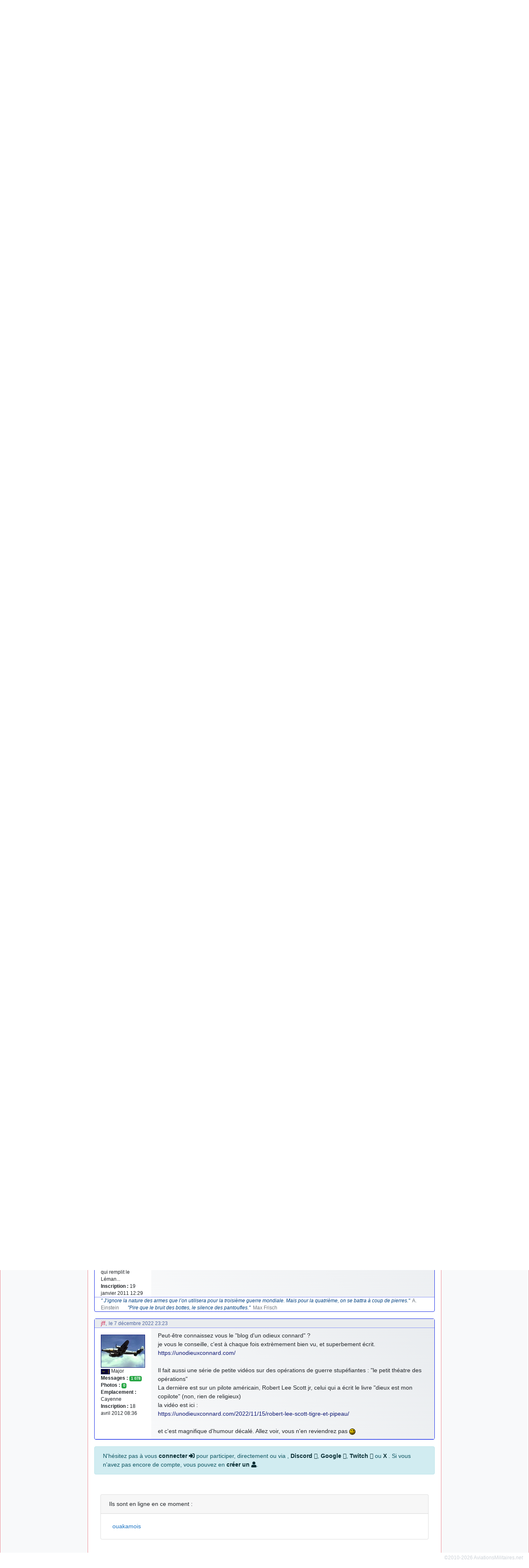

--- FILE ---
content_type: text/html; charset=utf-8
request_url: https://aviationsmilitaires.net/v3/forum/le-bar-de-lescadrille-16/topic/liens-int%C3%A9ressants-4787/?post=152810
body_size: 11151
content:
<!DOCTYPE html>
<html lang="fr" prefix="og: http://ogp.me/ns#">
<head>
  
    <meta http-equiv="Content-Security-Policy"
          content="default-src 'none'; form-action 'self' https://id.twitch.tv/ https://accounts.google.com/ https://api.twitter.com/ https://discord.com/ ; manifest-src 'self' ; base-uri 'self'; connect-src 'self' https://www.bing.com/ https://analytics.19pouces.net/ https://*.google-analytics.com/ https://stats.g.doubleclick.net/; font-src https: 'self'; img-src https: 'self' data:; frame-src https://www.google.com; object-src 'none'; script-src 'unsafe-inline' 'self' https://aviationsmilitaires.net https://www.gstatic.com https://www.google.com https://analytics.19pouces.net/ https://www.googletagmanager.com https://*.google-analytics.com https://*.bing.com/ https://*.virtualearth.net ; style-src https://aviationsmilitaires.net/ 'unsafe-inline' 'self' https://*.bing.com/ ;">
    <meta charset="utf-8">
    <meta name="viewport" content="width=device-width, initial-scale=1.0">
    
    <base target="_self">
    <meta name="description"
          content="Votre forum sur l'aviation militaire, et plus encore ! ">
    <meta name="author" content="Matthieu GALLET">

    <meta property="og:title" content="Liens intéressants"/>
    <meta property="og:type" content="website"/>
    <meta property="og:url" content="https://aviationsmilitaires.nethttps://aviationsmilitaires.net/v3/"/>
    <meta property="og:description"
          content="Votre forum sur l'aviation militaire, et plus encore ! ">
    <meta property="og:image"
          content="https://aviationsmilitaires.net/static/favicon/favicon-194x194.9949785fedb6.png"/>
    <meta property="og:locale" content="fr_FR"/>
    <meta property="og:site_name" content="AviationsMilitaires.net"/>
    

    

      <link rel="apple-touch-icon" sizes="57x57" href="/static/favicon/apple-touch-icon-57x57.15d964509664.png">
      <link rel="apple-touch-icon" sizes="60x60" href="/static/favicon/apple-touch-icon-60x60.0a60808db5f1.png">
      <link rel="apple-touch-icon" sizes="72x72" href="/static/favicon/apple-touch-icon-72x72.de8ac75270aa.png">
      <link rel="apple-touch-icon" sizes="76x76" href="/static/favicon/apple-touch-icon-76x76.da4bda8837a3.png">
      <link rel="apple-touch-icon" sizes="114x114" href="/static/favicon/apple-touch-icon-114x114.080c67ccf361.png">
      <link rel="apple-touch-icon" sizes="120x120" href="/static/favicon/apple-touch-icon-120x120.4f9508b88a4b.png">
      <link rel="apple-touch-icon" sizes="144x144" href="/static/favicon/apple-touch-icon-144x144.acce12d5d2e7.png">
      <link rel="apple-touch-icon" sizes="152x152" href="/static/favicon/apple-touch-icon-152x152.8494ac97084e.png">
      <link rel="apple-touch-icon" sizes="180x180" href="/static/favicon/apple-touch-icon-180x180.f3a6789fdafc.png">
      <link rel="icon" type="image/png" href="/static/favicon/favicon-32x32.706d3f0675b7.png" sizes="32x32">
      <link rel="icon" type="image/png" href="/static/favicon/favicon-194x194.9949785fedb6.png" sizes="194x194">
      <link rel="icon" type="image/png" href="/static/favicon/favicon-96x96.9d9d1e07a296.png" sizes="96x96">
      <link rel="icon" type="image/png" href="/static/favicon/android-chrome-192x192.ac4e66be7f57.png" sizes="192x192">
      <link rel="icon" type="image/png" href="/static/favicon/favicon-16x16.fd8cf500a5f6.png" sizes="16x16">
      <link rel="shortcut icon" type="image/png" href="/static/favicon/favicon-32x32.706d3f0675b7.png">

      <link rel="mask-icon" href="/static/favicon/safari-pinned-tab.2ab463317a34.svg" color="#5bbad5">
      <meta name="apple-mobile-web-app-title" content="AviationsMilitaires">
      <meta name="application-name" content="AviationsMilitaires">
      <meta name="msapplication-TileColor" content="#423f2c">
      <meta name="msapplication-TileImage" content="/static/favicon/mstile-144x144.32ae274b44d6.png">
      <meta name="theme-color" content="#423f2c">
      <meta name="msvalidate.01" content="288E5262ACD725DA06D92CFA54FC3CBC"/>
      <link rel="stylesheet" type="text/css" href="/v3/community/css/dynamic.css"/>

      <meta name="google-site-verification" content="NGezFuINwvZFMilievmGPbD8pSbtn0wX0BlGYvb9EIs"/>
    
    <title>Forum
  (Liens intéressants) &mdash;
  AviationsMilitaires.net</title>
    
    
  

  
    <link rel="stylesheet" type="text/css" href="/static/vendor/select2/src/scss/core.e79442c0f4ce.css"/>
  
    <link rel="stylesheet" type="text/css" href="/static/vendor/@fortawesome/fontawesome-free/scss/fontawesome.806e2b74b816.css"/>
  
    <link rel="stylesheet" type="text/css" href="/static/vendor/@fortawesome/fontawesome-free/scss/solid.5e1947cf39b3.css"/>
  
    <link rel="stylesheet" type="text/css" href="/static/vendor/@fortawesome/fontawesome-free/scss/brands.b8fb00dbfa16.css"/>
  
    <link rel="stylesheet" type="text/css" href="/static/vendor/@fortawesome/fontawesome-free/scss/regular.877225379dbd.css"/>
  
    <link rel="stylesheet" type="text/css" href="/static/vendor/tempusdominus-bootstrap-4/build/css/tempusdominus-bootstrap-4.4be7082ccb53.css"/>
  
    <link rel="stylesheet" type="text/css" href="/static/vendor/sceditor/minified/themes/square.min.d944454d3b7e.css"/>
  
    <link rel="stylesheet" type="text/css" href="/static/scss/amn3.82cb0e0dc6ac.css"/>
  
    <link rel="stylesheet" type="text/css" href="/static/scss/smilies.0584ad6ce375.css"/>
  
    <link rel="stylesheet" type="text/css" href="/static/scss/sceditor.dfb82fb04613.css"/>
  


</head>
<body>

  
  
  
    <nav class="banner navbar dfixed-top navbar-expand-md navbar-dark bg-banner ">
      <div class="inner-banner">
        <div class="flex-row d-flex d-print-none">
          <a class="navbar-brand text-dark" href="/"
             title="Accueil du site"><i class="fa fa-home fa-lg"></i></a>
          <button type="button" class="navbar-toggler" data-toggle="offcanvas" title="Afficher le menu complet">
            <span class="fa fa-bars fa-lg"></span>
          </button>
          <a class="navbar-toggler chat-column-mobile collapse" href="/v3/community/chat/" data-toggle="collapse" data-target=".chat-column-mobile" aria-expanded="false" aria-controls="collapsingChatbar"><span class="fab fa-weixin fa-lg"></span></a>
        </div>
        <h1 class="d-xs-block d-sm-none">AM<em>.net</em></h1>
        <h1 class="d-none d-sm-block d-md-none">AviationsMilitaires<em>.net</em></h1>
        <div class="btn-group" role="group" >
          <button class="btn navbar-toggler text-dark" type="button" data-toggle="collapse" data-target="#collapsingNavbar" title="Rechercher…"><i class="fa fa-search fa-lg"></i></button>
          <button class="btn navbar-toggler text-dark" type="button" data-toggle="collapse" data-target="#collapsingChatbar" title="Rechercher…"><i class="fab fa-weixin fa-lg"></i></button>
        </div>
      </div>
      <div class="navbar-collapse collapse" id="collapsingNavbar">
        <h1 class="d-none d-md-block">AviationsMilitaires<em>.net</em></h1>

        <ul class="navbar-nav ml-auto d-print-none">
          <li class="nav-item">
            <form class="input-group global-search" action="/v3/search/results/" method="get"
                  id="global-search">
              <select name="pattern" id="id_pattern" tabindex="-1"></select>
              <div class="input-group-append">
                <button class="btn btn-dark" type="submit"><i class="fa fa-search"></i></button>
              </div>
            </form>
          </li>
        </ul>
      </div>
    </nav>
  
  <div class="container-fluid" id="main">
    <div class="row row-offcanvas row-offcanvas-left">
      
        <div class="col-md-3 col-lg-2 sidebar-offcanvas pl-0 sidebar left-sidebar d-print-none" id="sidebar"
             role="navigation">
          <ul class="nav flex-column pl-1">
            <li class="nav-item"><a class="nav-link"
                                    href="/v3/news/news/fr"><i class="fa fa-newspaper"></i>
              Actus</a></li>
            <li class="nav-item"><a class="nav-link" href="/v3/"><i class="fa fa-comments"></i>
              Forum</a></li>
            <li class="nav-item"><a class="nav-link"
                                    href="/v3/community/chat/"><i class="fab fa-weixin"></i>
              Chat</a></li>
            <li class="nav-item">
              <a class="nav-link" href="#kb_aircrafts" data-toggle="collapse"
                 data-target="#kb_aircrafts"><i class="fa fa-fighter-jet"></i> Avions &amp; hélicoptères▾</a>
              <ul class="list-unstyled flex-column pl-3 collapse" id="kb_aircrafts" aria-expanded="false">
                
                  <li class="nav-item">
                    <a class="nav-link"
                       href="/v3/kb/aircraft/list/1/c/">Les débuts de l&#x27;aviation et la Première Guerre Mondiale</a>
                  </li>
                
                  <li class="nav-item">
                    <a class="nav-link"
                       href="/v3/kb/aircraft/list/2/c/">L&#x27;Entre-Deux-Guerres et la montée des périls</a>
                  </li>
                
                  <li class="nav-item">
                    <a class="nav-link"
                       href="/v3/kb/aircraft/list/3/c/">La Seconde Guerre Mondiale</a>
                  </li>
                
                  <li class="nav-item">
                    <a class="nav-link"
                       href="/v3/kb/aircraft/list/4/c/">Débuts de la Guerre Froide et des jets</a>
                  </li>
                
                  <li class="nav-item">
                    <a class="nav-link"
                       href="/v3/kb/aircraft/list/5/c/">Du Viêtnam à la fin de l&#x27;URSS</a>
                  </li>
                
                  <li class="nav-item">
                    <a class="nav-link"
                       href="/v3/kb/aircraft/list/6/c/">L&#x27;Après Guerre Froide</a>
                  </li>
                
              </ul>
            </li>
            <li class="nav-item">
              <a class="nav-link" href="#kb_airforce_showlist" data-toggle="collapse"
                 data-target="#kb_airforce_showlist"><i class="fa fa-star"></i> Armées▾</a>
              <ul class="list-unstyled flex-column pl-3 collapse" id="kb_airforce_showlist" aria-expanded="false">
                <li class="nav-item"><a class="nav-link" href="/v3/kb/airforce/">Armées de l'air</a>
                </li>
                <li class="nav-item"><a class="nav-link" href="/v3/kb/airfield/">Bases aériennes</a>
                </li>
                <li class="nav-item"><a class="nav-link" href="/v3/kb/aerobaticteam/">Patrouilles
                  acrobatiques</a></li>
                <li class="nav-item"><a class="nav-link" href="/v3/kb/combat/">Combats</a></li>
                <li class="nav-item"><a class="nav-link" href="/v3/kb/accident/">Accidents</a></li>
              </ul>
            </li>


            <li class="nav-item">
              <a class="nav-link" href="#kb_enterprise_showlist" data-toggle="collapse"
                 data-target="#kb_enterprise_showlist"><i class="fa fa-industry"></i> Constructeurs▾</a>
              <ul class="list-unstyled flex-column pl-3 collapse" id="kb_enterprise_showlist" aria-expanded="false">
                <li class="nav-item"><a class="nav-link" href="/v3/kb/enterprise/list/a/">Avions
                  et hélicoptères</a></li>
                <li class="nav-item"><a class="nav-link" href="/v3/kb/enterprise/list/m/">Motoristes</a>
                </li>
                <li class="nav-item"><a class="nav-link" href="/v3/kb/enterprise/list/l/">Armements</a>
                </li>
                <li class="nav-item"><a class="nav-link" href="/v3/kb/enterprise/list/g/">Canons</a>
                </li>
                <li class="nav-item"><a class="nav-link" href="/v3/kb/enterprise/list/e/">Électronique</a>
                </li>
                <li class="nav-item"><a class="nav-link" href="/v3/kb/enterprise/list/s/">Sièges
                  éjectables</a></li>
              </ul>
            </li>
            <li class="nav-item">
              <a class="nav-link" href="#kb_weapons" data-toggle="collapse"
                 data-target="#kb_weapons"><i class="fa fa-bomb"></i> Armes &amp; équipements▾</a>
              <ul class="list-unstyled flex-column pl-3 collapse" id="kb_weapons" aria-expanded="false">
                <li class="nav-item"><a class="nav-link" href="/v3/kb/gun/list/c/">Canons
                  &amp; mitrailleuses</a></li>
                
                  <li class="nav-item">
                    <a class="nav-link"
                       href="/v3/kb/externalload/list/7/c/">Bombes</a>
                  </li>
                
                  <li class="nav-item">
                    <a class="nav-link"
                       href="/v3/kb/externalload/list/1/c/">Missiles</a>
                  </li>
                
                  <li class="nav-item">
                    <a class="nav-link"
                       href="/v3/kb/externalload/list/6/c/">Nacelles canon</a>
                  </li>
                
                  <li class="nav-item">
                    <a class="nav-link"
                       href="/v3/kb/externalload/list/2/c/">Nacelles électroniques</a>
                  </li>
                
                  <li class="nav-item">
                    <a class="nav-link"
                       href="/v3/kb/externalload/list/3/c/">Paniers de roquettes</a>
                  </li>
                
                  <li class="nav-item">
                    <a class="nav-link"
                       href="/v3/kb/externalload/list/4/c/">Réservoirs externes</a>
                  </li>
                
                  <li class="nav-item">
                    <a class="nav-link"
                       href="/v3/kb/externalload/list/5/c/">Roquettes</a>
                  </li>
                
                  <li class="nav-item">
                    <a class="nav-link"
                       href="/v3/kb/externalload/list/8/c/">Torpilles</a>
                  </li>
                
                <li class="nav-item"><a class="nav-link" href="/v3/kb/ejectionseat/list/c/">Sièges
                  éjectables</a></li>
                <li class="nav-item"><a class="nav-link"
                                        href="/v3/kb/radar/list/c/">Radars</a></li>
                <li class="nav-item"><a class="nav-link"
                                        href="/v3/kb/engine/list/c/">Moteurs</a></li>
              </ul>
            </li>

            <li class="nav-item">
              <a class="nav-link" href="#kb_museum_showlist" data-toggle="collapse"
                 data-target="#kb_museum_showlist"><i class="fa fa-globe"></i> Autres▾</a>
              <ul class="list-unstyled flex-column pl-3 collapse" id="kb_museum_showlist" aria-expanded="false">
                <li class="nav-item"><a class="nav-link" href="/v3/kb/museum/">Musées</a>
                </li>
                <li class="nav-item"><a class="nav-link" href="/v3/kb/meeting/">Meetings</a>
                </li>
                <li class="nav-item"><a class="nav-link" href="/v3/kb/bibliographyitem/">Livres</a>
                </li>
                <li class="nav-item"><a class="nav-link" href="/v3/kb/website/">Sites web</a>
                </li>
                <li class="nav-item"><a class="nav-link" href="/v3/kb/person/">Personnalités</a>
                </li>
              </ul>
            </li>

            <li class="nav-item"><a class="nav-link"
                                    href="/v3/resources/"><i class="fas fa-cloud-download-alt"></i>
              Liens</a></li>
            <li class="nav-item"><a class="nav-link"
                                    href="/v3/kb/acronym/list/"><i class="fa fa-list-ul"></i>
              Sigles</a></li>
            <li class="nav-item"><a class="nav-link"
                                    href="/v3/galleries/"><i class="fa fa-image"></i>
              Photos</a></li>
            <li class="nav-item"><a class="nav-link" href="#"><i class="fa fa-map"></i> Plan du site</a></li>
            <li class="nav-item"><a class="nav-link"
                                    href="/v3/users/medals/"><i class="fa fa-graduation-cap"></i>
              Médailles</a></li>
            <li class="nav-item"><a class="nav-link" href="/v3/about/"><i class="fa fa-info-circle"></i>
              À propos</a></li>
            
            
              <li class="nav-item"><a class="nav-link text-success"
                                      href="/v3/users/login/"><i class="fas fa-sign-in-alt"></i>
                Connexion</a></li>
              
              
              <li class="nav-item">
                <span class="nav-link">
              
                <a title="Discord" class="text-success"
                   href="/accounts/discord/login/?process="><i class="fab fa-2x text-success fa-discord"></i></a>
              
                <a title="Google" class="text-success"
                   href="/accounts/google/login/?process="><i class="fab fa-2x text-success fa-google"></i></a>
              
                <a title="Twitch" class="text-success"
                   href="/accounts/twitch/login/?process="><i class="fab fa-2x text-success fa-twitch"></i></a>
              
                <a title="X" class="text-success"
                   href="/accounts/twitter_oauth2/login/?process="><i class="fab fa-2x text-success fa-twitter"></i></a>
              
                </span>
              </li>

            
          </ul>
        </div>
        <!--/left side col-->
      
      <div class="col-md-9 col-lg-8 main">
        <div id="messages" class="messages">
          
            
          

          

          

          
  <div class="nav chat-column-mobile d-lg-none collapse show">
    
      <div class="alert alert-dark" id="collapsingChatbar">
        <a class="nav-link" href="/v3/community/chat/"><i class="fab fa-weixin"></i> chat</a>
        <a href="/admin/login/"><i class="fas fa-sign-in-alt"></i> connectez-vous !</a>
      </div>
    



    <ul class="list-unstyled">
      <li class="chat-message">
        <strong class="author"><a href="/v3/member/profile/824/" class="user1B74C4">cachée dans les pins</a></strong>&nbsp;: Coucou et excellente année 2026 à tous et au site!
      </li>
    
      <li class="chat-message">
        <strong class="author"><a href="/v3/member/profile/901/" class="user60C41B">jericho</a></strong>&nbsp;: Bonne année et tous mes meilleurs voeux à tous pour 2026 !
      </li>
    
      <li class="chat-message">
        <strong class="author"><a href="/v3/member/profile/809/" class="user1B74C4">little boy</a></strong>&nbsp;: je vous souhaite un bon réveillon pour cette nouvelle année!
      </li>
    
      <li class="chat-message">
        <strong class="author"><a href="/v3/member/profile/901/" class="user60C41B">jericho</a></strong>&nbsp;: Merci D9pouces, à mon tour de souhaiter un Joyeux Noël et de bonnes fêtes de fin d&#39;année.
      </li>
    
      <li class="chat-message">
        <strong class="author"><a href="/v3/member/profile/2/" class="userD1335B">d9pouces</a></strong>&nbsp;: Joyeux Noël à tous !
      </li>
    
      <li class="chat-message">
        <strong class="author"><a href="/v3/member/profile/2/" class="userD1335B">d9pouces</a></strong>&nbsp;: mais tu peux tenter l&#39;un des rares lycées militaires comme le Prytanée dans la Sarthe, ça ne peut pas faire de mal !
      </li>
    
      <li class="chat-message">
        <strong class="author"><a href="/v3/member/profile/2/" class="userD1335B">d9pouces</a></strong>&nbsp;: C&#39;est plutôt après le lycée, voire après une prépa scientifique, tu as donc encore un peu de temps devant toi
      </li>
    
      <li class="chat-message">
        <strong class="author"><a href="/v3/member/profile/6899/" class="user1B33C4">yaellerigolow</a></strong>&nbsp;: bonjour a tous je suis un élève de première passionnée par l&#39;aviation militaire , pourrais je savoir que faire après le lycée pour s&#39;orienter et pouvoir devenir officier de l&#39;armée de l&#39;air?
      </li>
    
      <li class="chat-message">
        <strong class="author"><a href="/v3/member/profile/2/" class="userD1335B">d9pouces</a></strong>&nbsp;: lesquels, par exemple ?
      </li>
    
      <li class="chat-message">
        <strong class="author"><a href="/v3/member/profile/6817/" class="user1B33C4">mahmoud</a></strong>&nbsp;: bonsoir, très instructif ce site .mais nous aimerions avoir les photo des anciens appareils de l&#39;armée de l&#39;air de la haute -volta
      </li>
    
      <li class="chat-message">
        <strong class="author"><a href="/v3/member/profile/2/" class="userD1335B">d9pouces</a></strong>&nbsp;: Ça me casse quand même bien les pieds, j’avoue
      </li>
    
      <li class="chat-message">
        <strong class="author"><a href="/v3/member/profile/901/" class="user60C41B">jericho</a></strong>&nbsp;: Pour moi tout est à nouveau OK dirait-on&#8230; Merci à toi. <img src="/static/smilies/top.cd23c92b4b91.gif" alt="smiley" class="smiley" loading="lazy" />
      </li>
    
      <li class="chat-message">
        <strong class="author"><a href="/v3/member/profile/2/" class="userD1335B">d9pouces</a></strong>&nbsp;: En espérant n’avoir coupé les accessoires de personne au passage !
      </li>
    
      <li class="chat-message">
        <strong class="author"><a href="/v3/member/profile/2/" class="userD1335B">d9pouces</a></strong>&nbsp;: j&#39;ai trouvé un palliatif un peu violent, mais ça devrait aller un peu mieux
      </li>
    
      <li class="chat-message">
        <strong class="author"><a href="/v3/member/profile/2/" class="userD1335B">d9pouces</a></strong>&nbsp;: cette fois, c&#39;est le Brésil et Singapour qui mettent le site par terre
      </li>
    
      <li class="chat-message">
        <strong class="author"><a href="/v3/member/profile/901/" class="user60C41B">jericho</a></strong>&nbsp;: Ah ben je peux te confirmer que j&#39;étais resté dans le filtre&#8230; <img src="/static/smilies/icon_mrgreen.217f6e920d5e.gif" alt="smiley" class="smiley" loading="lazy" />
      </li>
    
      <li class="chat-message">
        <strong class="author"><a href="/v3/member/profile/2/" class="userD1335B">d9pouces</a></strong>&nbsp;: Désolé ! Mon filtrage a été un peu trop violent manifestement <img src="/static/smilies/frown.7c50bf9dec10.gif" alt="smiley" class="smiley" loading="lazy" />
      </li>
    
      <li class="chat-message">
        <strong class="author"><a href="/v3/member/profile/901/" class="user60C41B">jericho</a></strong>&nbsp;: Visiblement, je n&#39;étais pas le seul&#8230; Encore merci D9pouces. <img src="/static/smilies/wink.6ed5ca928258.gif" alt="smiley" class="smiley" loading="lazy" />
      </li>
    
      <li class="chat-message">
        <strong class="author"><a href="/v3/member/profile/823/" class="user1B74C4">paxwax</a></strong>&nbsp;: Aaaah, je me demandais ce qui était arrivé à AMNet ce weekend!! Merci et bravo D9pouces pour la remise en ligne!.
      </li>
    
      <li class="chat-message">
        <strong class="author"><a href="/v3/member/profile/2/" class="userD1335B">d9pouces</a></strong>&nbsp;: probablement pour entraîner un nouveau modèle d&#39;IA…
      </li>
    
      <li class="chat-message">
        <strong class="author"><a href="/v3/member/profile/2/" class="userD1335B">d9pouces</a></strong>&nbsp;: saletés de bots qui mettent les sites par terre
      </li>
    
      <li class="chat-message">
        <strong class="author"><a href="/v3/member/profile/901/" class="user60C41B">jericho</a></strong>&nbsp;: Bonjour If, difficile de répondre à cette question sur le chat, par conséquent j&#39;y réponds sur le forum ici : <a href="https://aviationsmilitaires.net/v3/forum/%C3%A0-propos-du-site-18/topic/fiches-du-site-1195/?post=163961#post-163961" class="link-internal link-info" >https://aviationsmilitaires.net/v3/forum/%C3%A0-propos-du-site-18/topic/fiches-…</a><br />
      </li>
    
      <li class="chat-message">
        <strong class="author"><a href="/v3/member/profile/3920/" class="user1B33C4">lf</a></strong>&nbsp;: Bonjour, je remarque que les fiches techniques ne mentionnent jamais le niveau sonores des avions. Est-ce que cela est symptomatique d&#39;une irresponsabilité vis à vis des populations civiles ?
      </li>
    
      <li class="chat-message">
        <strong class="author"><a href="/v3/member/profile/2/" class="userD1335B">d9pouces</a></strong>&nbsp;: Merci !
      </li>
    
      <li class="chat-message">
        <strong class="author"><a href="/v3/member/profile/901/" class="user60C41B">jericho</a></strong>&nbsp;: Bonne &quot;Fête Nat&quot; et beau défilé à nombreux d&#39;entre vous! <img src="/static/smilies/smile.39adbfb11846.gif" alt="smiley" class="smiley" loading="lazy" />
      </li>
    
      <li class="chat-message">
        <strong class="author"><a href="/v3/member/profile/901/" class="user60C41B">jericho</a></strong>&nbsp;: En recherchant sur tous les drones EADS, sur la fiche du EADS DT25-200 IR il y avait la coquille 220kN (22,4 kgp)&#8230; J&#39;ai corrigé, merci. <img src="/static/smilies/hehe.7dfa31876601.gif" alt="smiley" class="smiley" loading="lazy" />
      </li>
    
      <li class="chat-message">
        <strong class="author"><a href="/v3/member/profile/2/" class="userD1335B">d9pouces</a></strong>&nbsp;: Bonjour, quel drone EADS ? (Mais oui, 220kN, c’est beaucoup)
      </li>
    
      <li class="chat-message">
        <strong class="author"><a href="/v3/member/profile/6284/" class="user1B33C4">jean7</a></strong>&nbsp;: a-t-on une idée des coûts pour ce drone EADS ?? Merci
      </li>
    
      <li class="chat-message">
        <strong class="author"><a href="/v3/member/profile/6284/" class="user1B33C4">jean7</a></strong>&nbsp;: Bonjour. Sur ce drone, il s&#39;agit de moteur de 220 N , certainement pas de kN. Peut-être des JETCAT 200 ??
      </li>
    
      <li class="chat-message">
        <strong class="author"><a href="/v3/member/profile/2/" class="userD1335B">d9pouces</a></strong>&nbsp;: C’est moi ! Quel est le souci ?
      </li>
    
      <li><a class="nav-link" href="/v3/community/chat/"><i class="fab fa-weixin"></i>
        tout voir</a>
      </li>
    </ul>


  </div>


        </div>
        
  <h1 class="content-title">
  <i class="fa fa-comments"></i> Liens intéressants
    <button type="button" class="navbar-toggler text-primary dropdown-toggle d-inline-block d-sm-none" data-toggle="collapse" aria-expanded="true" data-target="#forum-actions">
        <i class="fa fa-bars fa-lg"></i>
    </button>

  </h1>
<div class="forum-actions collapse navbar-collapse show" id="forum-actions">
  <ul class="nav nav-pills">
    
    
  </ul>
</div>

  
    <nav>
      <ol class="breadcrumb">
        <li class="breadcrumb-item"><a href="/v3/">Forum</a></li>
        
          
            <li class="breadcrumb-item"><a
              href="/v3/forum/autour-du-forum-10/">Autour du forum</a>
            </li>
          
          <li class="breadcrumb-item"><a href="/v3/forum/le-bar-de-lescadrille-16/">Le Bar de l&#x27;escadrille</a></li>
        
        
          <li class="breadcrumb-item"><a
            href="/v3/forum/le-bar-de-lescadrille-16/topic/liens-int%C3%A9ressants-4787/">Liens intéressants</a>
          </li>
        
        
        
      </ol>
    </nav>

<form class="search-form" action="/v3/forum/topics/search/" method="get">

<div class="input-group flex-nowrap mb-3"><span></span>
  <input type="text" class="form-control" name="pattern" placeholder="Chercher dans le forum…" minlength="3" maxlength="200" value="">
  <div class="input-group-prepend">
    <button class="input-group-text alert-success" id="addon-wrapping"><i class="fa fa-search"></i></button>
  </div>
</div>
<div class="input-group flex-nowrap mb-3">
  <div class="input-group-prepend">
    <div class="input-group-text">
      <input type="checkbox" name="search_in_content" aria-label="Chercher dans le contenu des messages" >
    </div>
  </div>
  <span class="form-control text-primary">Chercher dans le contenu des messages</span>
</div>

</form>
  
  


  
  
    



  

  <div class="post-list">
    <ul class="list-unstyled container">
    
      
        
        
<li class="row" id="post-151332">

  <div class="col-12 post-metadata">

    <a href="/v3/member/profile/995/" class="userD1335B">jff</a>, <small>le 1 septembre 2022 17:10</small>
  </div>
  <div class="d-none d-sm-block col-sm-4 col-md-4 col-lg-3 col-xl-2 post-author">
    

  <ul class="list-unstyled">
    
      <li>
        <img loading="lazy" class="post-avatar" src="/media/avatars/f71b1143a804f918a40c61572dc21e54_1211.jpg" alt="jff">
      </li>
    
    
      <li><img class="rank rank-md" src="/static/ranks/MAJ.7e31ebd09e72.png" alt="Major"
               title=""> Major</li>
    





    <li><strong>Messages&nbsp;:</strong> <span class="badge badge-success">1 078</span>
    </li>
    <li><strong>Photos&nbsp;:</strong> <span class="badge badge-success">0</span></li>
    
      <li><strong>Emplacement&nbsp;:</strong> Cayenne</li>
    <li><strong>Inscription&nbsp;:</strong> 18 avril 2012 08:36</li>
  </ul>


  </div>

  <div class="col-xs-12 col-sm-8 col-md-8 col-lg-9 col-xl-10 post-content">Bonjour à tous,<br /><br />j&#39;ai cherché dans le plan du site, mais je n&#39;ai pas trouvé de sujet &quot;liens intéressants&quot;.<br />Peut être ai-je mal cherché, et s&#39;il existe, que les modos / admins déplacent ce post<br /><br />Un site aéronautique très bien fait, toujours avec du recul et une volonté didactique, le site de Ate Chuet : <a href="https://www.youtube.com/c/ATECHUETTOPGUN2SPEAKER/videos" class="link-external link-preview link-info" rel="nofollow">https://www.youtube.com/c/ATECHUETTOPGUN2SPEAKER/videos</a><br /><br /><br />Un ancien pilote de l&#39;Aéronavale (SEM et Rafale), reconverti comme formateur et pilote de ligne. Ses vidéos sont toujours de haute qualité, en essayant d&#39;être le plus objectif possible.<br /><br />A recommander sans réserve.<br /><br />dans une des dernière vidéo, il analyse pourquoi l&#39;aidée d&#39;un A 400M bombardier d&#39;eau, si belle sur le papier, est en réalité très difficilement réalisable (tout au moins en France), et quelles pistes pour améliorer les services anti incendies volant.<br /><br /><a href="https://www.youtube.com/watch?v=k0LdY7B5Vgc" class="link-external link-preview link-info" rel="nofollow">https://www.youtube.com/watch?v=k0LdY7B5Vgc</a><br /><br /><br />On apprend toujours plein de choses sur ce site.<br /><br />JFF
  
  
  
  </div>
  <div class="d-none d-sm-block col-12 post-signature">
    
  </div>
  





  <div class="col-12 post-actions">
    
    

    
    

    
    

  
    
  </div>
</li>

      
        
        
<li class="row" id="post-151333">

  <div class="col-12 post-metadata">

    <a href="/v3/member/profile/995/" class="userD1335B">jff</a>, <small>le 1 septembre 2022 17:16</small>
  </div>
  <div class="d-none d-sm-block col-sm-4 col-md-4 col-lg-3 col-xl-2 post-author">
    

  <ul class="list-unstyled">
    
      <li>
        <img loading="lazy" class="post-avatar" src="/media/avatars/f71b1143a804f918a40c61572dc21e54_1211.jpg" alt="jff">
      </li>
    
    
      <li><img class="rank rank-md" src="/static/ranks/MAJ.7e31ebd09e72.png" alt="Major"
               title=""> Major</li>
    





    <li><strong>Messages&nbsp;:</strong> <span class="badge badge-success">1 078</span>
    </li>
    <li><strong>Photos&nbsp;:</strong> <span class="badge badge-success">0</span></li>
    
      <li><strong>Emplacement&nbsp;:</strong> Cayenne</li>
    <li><strong>Inscription&nbsp;:</strong> 18 avril 2012 08:36</li>
  </ul>


  </div>

  <div class="col-xs-12 col-sm-8 col-md-8 col-lg-9 col-xl-10 post-content">Je continue, pour alimenter les sujet <img src="/static/smilies/smile.39adbfb11846.gif" alt="smiley" class="smiley" loading="lazy" /><br /><br />Un site très bien fait, sur ce que les américains appellent &quot;back country aviation&quot;, c&#39;est à dire voler dans des endroits sans réels aérodromes, en utilisant seulement des pistes, plus ou moins, improvisées.<br /><br />Plusieurs vidéos didactiques sur comment se poser et décoller STOL de ces endroits :<br /><a href="http://www.backcountryaviation.com/stol-tips/" class="link-external link-preview link-info" rel="nofollow">http://www.backcountryaviation.com/stol-tips/</a><br /><br /><br />Non seulement, on y apprend comment perfectionner son pilotage, mais tout ceci dans des paysages grandioses. Même si on ne comprends pas tout, rien que les vues valent le coup d&#39;y jeter une coup d&#39;oeil.
  
  
  
  </div>
  <div class="d-none d-sm-block col-12 post-signature">
    
  </div>
  





  <div class="col-12 post-actions">
    
    

    
    

    
    

  
    
  </div>
</li>

      
        
        
<li class="row" id="post-151343">

  <div class="col-12 post-metadata">

    <a href="/v3/member/profile/2/" class="userD1335B">d9pouces</a>, <small>le 1 septembre 2022 21:39</small>
  </div>
  <div class="d-none d-sm-block col-sm-4 col-md-4 col-lg-3 col-xl-2 post-author">
    

  <ul class="list-unstyled">
    
      <li>
        <img loading="lazy" class="post-avatar" src="/media/avatars/f71b1143a804f918a40c61572dc21e54_2.jpg" alt="d9pouces">
      </li>
    
    
      <li><img class="rank rank-md" src="/static/ranks/GCA.4448ec00a03b.png" alt="Général de corps aérien"
               title=""> Général de corps aérien</li>
    





    <li><strong>Messages&nbsp;:</strong> <span class="badge badge-success">12 703</span>
    </li>
    <li><strong>Photos&nbsp;:</strong> <span class="badge badge-success">1 719</span></li>
    
      <li><strong>Emplacement&nbsp;:</strong> Paris</li>
    <li><strong>Inscription&nbsp;:</strong> 5 avril 2010 00:03</li>
  </ul>


  </div>

  <div class="col-xs-12 col-sm-8 col-md-8 col-lg-9 col-xl-10 post-content">Très bonne idée ! <br />Je connais également ATE Chuet, et j&#39;aime aussi beaucoup ce qu&#39;il fait. On sent l&#39;expérience de l&#39;ancien pilote, sans toutefois déborder car il souvent il se restreint à ce qui est disponible publiquement quand il parle du Rafale. Il y a un côté frustrant mais c&#39;est bien de sa part.
  
  
  
  </div>
  <div class="d-none d-sm-block col-12 post-signature">
    <em>Et tous ces points d&#39;exclamation, vous avez remarqué ? Cinq ! C&#39;est la marque d&#39;un aliéné qui porte son slip sur la tête. L&#39;opéra fait cet effet à certains.</em>Terry Pratchett
  </div>
  





  <div class="col-12 post-actions">
    
    

    
    

    
    

  
    
  </div>
</li>

      
        
        
<li class="row" id="post-151603">

  <div class="col-12 post-metadata">

    <a href="/v3/member/profile/995/" class="userD1335B">jff</a>, <small>le 24 septembre 2022 16:51</small>
  </div>
  <div class="d-none d-sm-block col-sm-4 col-md-4 col-lg-3 col-xl-2 post-author">
    

  <ul class="list-unstyled">
    
      <li>
        <img loading="lazy" class="post-avatar" src="/media/avatars/f71b1143a804f918a40c61572dc21e54_1211.jpg" alt="jff">
      </li>
    
    
      <li><img class="rank rank-md" src="/static/ranks/MAJ.7e31ebd09e72.png" alt="Major"
               title=""> Major</li>
    





    <li><strong>Messages&nbsp;:</strong> <span class="badge badge-success">1 078</span>
    </li>
    <li><strong>Photos&nbsp;:</strong> <span class="badge badge-success">0</span></li>
    
      <li><strong>Emplacement&nbsp;:</strong> Cayenne</li>
    <li><strong>Inscription&nbsp;:</strong> 18 avril 2012 08:36</li>
  </ul>


  </div>

  <div class="col-xs-12 col-sm-8 col-md-8 col-lg-9 col-xl-10 post-content">Une vidéo très sympa :<br /><a href="https://www.youtube.com/watch?v=u7fOct6_jJs" class="link-external link-preview link-info" rel="nofollow">https://www.youtube.com/watch?v=u7fOct6_jJs</a><br /><br /><br />Ne vous arretez pas au titre &quot;deadliest roads&quot;, il s&#39;agit d&#39;un documentaire sur les DC 3 / C 47 qui ravitaillent les petite communautés isolées amazoniennes de Colombie.
  
  
  
  </div>
  <div class="d-none d-sm-block col-12 post-signature">
    
  </div>
  





  <div class="col-12 post-actions">
    
    

    
    

    
    

  
    
  </div>
</li>

      
        
        
<li class="row" id="post-152034">

  <div class="col-12 post-metadata">

    <a href="/v3/member/profile/995/" class="userD1335B">jff</a>, <small>le 29 octobre 2022 15:57</small>
  </div>
  <div class="d-none d-sm-block col-sm-4 col-md-4 col-lg-3 col-xl-2 post-author">
    

  <ul class="list-unstyled">
    
      <li>
        <img loading="lazy" class="post-avatar" src="/media/avatars/f71b1143a804f918a40c61572dc21e54_1211.jpg" alt="jff">
      </li>
    
    
      <li><img class="rank rank-md" src="/static/ranks/MAJ.7e31ebd09e72.png" alt="Major"
               title=""> Major</li>
    





    <li><strong>Messages&nbsp;:</strong> <span class="badge badge-success">1 078</span>
    </li>
    <li><strong>Photos&nbsp;:</strong> <span class="badge badge-success">0</span></li>
    
      <li><strong>Emplacement&nbsp;:</strong> Cayenne</li>
    <li><strong>Inscription&nbsp;:</strong> 18 avril 2012 08:36</li>
  </ul>


  </div>

  <div class="col-xs-12 col-sm-8 col-md-8 col-lg-9 col-xl-10 post-content">Un site très sympa de petites vidéos (dans les 15 - 20 minutes) : Rex Hangar<br /><a href="https://www.youtube.com/c/RexsHangar/videos" class="link-external link-preview link-info" rel="nofollow">https://www.youtube.com/c/RexsHangar/videos</a><br /><br />Une version aéro du célèbre Rex Hangar des automobiles<br />Je vous recommande la dernière vidéo : &quot;top 10 french ugliest aircrafts&quot; (les 10 avions français les plus laids), c&#39;est très bien fait, plein d&#39;humour, et c&#39;est vrais qu&#39;il y a l&#39;embarra du choix, surtout dans les &#8230;euh les &#8230;. non, je ne peux pas dire &quot;avions&quot;, mais plutot engins plus ou moins volants, des années 30.
  
  
  
  </div>
  <div class="d-none d-sm-block col-12 post-signature">
    
  </div>
  





  <div class="col-12 post-actions">
    
    

    
    

    
    

  
    
  </div>
</li>

      
        
        
<li class="row" id="post-152044">

  <div class="col-12 post-metadata">

    <a href="/v3/member/profile/901/" class="user60C41B">jericho</a>, <small>le 30 octobre 2022 00:53</small>
  </div>
  <div class="d-none d-sm-block col-sm-4 col-md-4 col-lg-3 col-xl-2 post-author">
    

  <ul class="list-unstyled">
    
      <li>
        <img loading="lazy" class="post-avatar" src="/media/avatars/Jet_deau_Ukraine.jpg" alt="jericho">
      </li>
    
    
      <li><img class="rank rank-md" src="/static/ranks/GAA.3770411c011a.png" alt="Général d&#x27;armée aérienne"
               title=""> Général d&#x27;armée aérienne</li>
    





    <li><strong>Messages&nbsp;:</strong> <span class="badge badge-success">16 514</span>
    </li>
    <li><strong>Photos&nbsp;:</strong> <span class="badge badge-success">366</span></li>
    
      <li><strong>Emplacement&nbsp;:</strong> Pas loin de la grosse fuite d&#x27;eau qui remplit le Léman...</li>
    <li><strong>Inscription&nbsp;:</strong> 19 janvier 2011 12:29</li>
  </ul>


  </div>

  <div class="col-xs-12 col-sm-8 col-md-8 col-lg-9 col-xl-10 post-content"><blockquote>Un site très sympa de petites vidéos (dans les 15 - 20 minutes) : Rex Hangar</blockquote>Très sympas en effet, merci pour le lien! <img src="/static/smilies/top.cd23c92b4b91.gif" alt="smiley" class="smiley" loading="lazy" />
  
  
  
  </div>
  <div class="d-none d-sm-block col-12 post-signature">
    <span style="color:#004080;"><em>&quot; J’ignore la nature des armes que l’on utilisera pour la troisième guerre mondiale. Mais pour la quatrième, on se battra à coup de pierres.&quot;</em>  </span>A. Einstein       <em><span style="color:#004080;">&quot;Pire que le bruit des bottes, le silence des pantoufles.&quot;</span></em><span style="color:#004080;">  </span>Max Frisch
  </div>
  





  <div class="col-12 post-actions">
    
    

    
    

    
    

  
    
  </div>
</li>

      
        
        
<li class="row" id="post-152469">

  <div class="col-12 post-metadata">

    <a href="/v3/member/profile/995/" class="userD1335B">jff</a>, <small>le 21 novembre 2022 01:30</small>
  </div>
  <div class="d-none d-sm-block col-sm-4 col-md-4 col-lg-3 col-xl-2 post-author">
    

  <ul class="list-unstyled">
    
      <li>
        <img loading="lazy" class="post-avatar" src="/media/avatars/f71b1143a804f918a40c61572dc21e54_1211.jpg" alt="jff">
      </li>
    
    
      <li><img class="rank rank-md" src="/static/ranks/MAJ.7e31ebd09e72.png" alt="Major"
               title=""> Major</li>
    





    <li><strong>Messages&nbsp;:</strong> <span class="badge badge-success">1 078</span>
    </li>
    <li><strong>Photos&nbsp;:</strong> <span class="badge badge-success">0</span></li>
    
      <li><strong>Emplacement&nbsp;:</strong> Cayenne</li>
    <li><strong>Inscription&nbsp;:</strong> 18 avril 2012 08:36</li>
  </ul>


  </div>

  <div class="col-xs-12 col-sm-8 col-md-8 col-lg-9 col-xl-10 post-content">En faisant mes recherches pour le Basler BT-67, je suis tombé sur un chaine vidéo très sympa, par Mikey McBryan. Vous ne le connaissez surement pas, mais sa famille est très connue dans le monde de l&#39;aviation, car ce sont eux qui ont Buffalo Airways au Canada. Et Buffalo Airways est le dernier exploitant commercial au monde du Curtiss C-46 ! Ainsi que de plusieurs DC-3, encore motorisés par leur Pratt &amp; Whitney d&#39;origine.<br />Donc plein de petites vidéos très sympas, expliquant simplement ce qu&#39;est le job de transporteur dans le grand nord canadien. Et on sent bien que c&#39;est un passionné d&#39;aviation et encore plus de vieux avions qui fait ces vidéos.<br /><a href="https://www.youtube.com/@MikeyMcBryan/videos" class="link-external link-preview link-info" rel="nofollow">https://www.youtube.com/@MikeyMcBryan/videos</a><br />
  
  
  
  </div>
  <div class="d-none d-sm-block col-12 post-signature">
    
  </div>
  





  <div class="col-12 post-actions">
    
    

    
    

    
    

  
    
  </div>
</li>

      
        
        
<li class="row" id="post-152471">

  <div class="col-12 post-metadata">

    <a href="/v3/member/profile/901/" class="user60C41B">jericho</a>, <small>le 21 novembre 2022 09:02</small>
  </div>
  <div class="d-none d-sm-block col-sm-4 col-md-4 col-lg-3 col-xl-2 post-author">
    

  <ul class="list-unstyled">
    
      <li>
        <img loading="lazy" class="post-avatar" src="/media/avatars/Jet_deau_Ukraine.jpg" alt="jericho">
      </li>
    
    
      <li><img class="rank rank-md" src="/static/ranks/GAA.3770411c011a.png" alt="Général d&#x27;armée aérienne"
               title=""> Général d&#x27;armée aérienne</li>
    





    <li><strong>Messages&nbsp;:</strong> <span class="badge badge-success">16 514</span>
    </li>
    <li><strong>Photos&nbsp;:</strong> <span class="badge badge-success">366</span></li>
    
      <li><strong>Emplacement&nbsp;:</strong> Pas loin de la grosse fuite d&#x27;eau qui remplit le Léman...</li>
    <li><strong>Inscription&nbsp;:</strong> 19 janvier 2011 12:29</li>
  </ul>


  </div>

  <div class="col-xs-12 col-sm-8 col-md-8 col-lg-9 col-xl-10 post-content">Merci JFF. ça m&#39;a l&#39;air bien sympathique comme vidéos. <br /><br />Désolé, mais j&#39;vais encore être obligé de rester planté devant un écran, rhô ben zut&#8230; <img src="/static/smilies/icon_mrgreen.217f6e920d5e.gif" alt="smiley" class="smiley" loading="lazy" />
  
  
  
  </div>
  <div class="d-none d-sm-block col-12 post-signature">
    <span style="color:#004080;"><em>&quot; J’ignore la nature des armes que l’on utilisera pour la troisième guerre mondiale. Mais pour la quatrième, on se battra à coup de pierres.&quot;</em>  </span>A. Einstein       <em><span style="color:#004080;">&quot;Pire que le bruit des bottes, le silence des pantoufles.&quot;</span></em><span style="color:#004080;">  </span>Max Frisch
  </div>
  





  <div class="col-12 post-actions">
    
    

    
    

    
    

  
    
  </div>
</li>

      
        
        
<li class="row" id="post-152810">

  <div class="col-12 post-metadata">

    <a href="/v3/member/profile/995/" class="userD1335B">jff</a>, <small>le 7 décembre 2022 23:23</small>
  </div>
  <div class="d-none d-sm-block col-sm-4 col-md-4 col-lg-3 col-xl-2 post-author">
    

  <ul class="list-unstyled">
    
      <li>
        <img loading="lazy" class="post-avatar" src="/media/avatars/f71b1143a804f918a40c61572dc21e54_1211.jpg" alt="jff">
      </li>
    
    
      <li><img class="rank rank-md" src="/static/ranks/MAJ.7e31ebd09e72.png" alt="Major"
               title=""> Major</li>
    





    <li><strong>Messages&nbsp;:</strong> <span class="badge badge-success">1 078</span>
    </li>
    <li><strong>Photos&nbsp;:</strong> <span class="badge badge-success">0</span></li>
    
      <li><strong>Emplacement&nbsp;:</strong> Cayenne</li>
    <li><strong>Inscription&nbsp;:</strong> 18 avril 2012 08:36</li>
  </ul>


  </div>

  <div class="col-xs-12 col-sm-8 col-md-8 col-lg-9 col-xl-10 post-content">Peut-être connaissez vous le &quot;blog d&#39;un odieux connard&quot; ?<br />je vous le conseille, c&#39;est à chaque fois extrèmement bien vu, et superbement écrit.<br /><a href="https://unodieuxconnard.com/" class="link-external link-preview link-info" rel="nofollow">https://unodieuxconnard.com/</a><br /><br />Il fait aussi une série de petite vidéos sur des opérations de guerre stupéfiantes : &quot;le petit théatre des opérations&quot;<br />La dernière est sur un pilote américain, Robert Lee Scott jr, celui qui a écrit le livre &quot;dieux est mon copilote&quot; (non, rien de religieux)<br />la vidéo est ici :<br /><a href="https://unodieuxconnard.com/2022/11/15/robert-lee-scott-tigre-et-pipeau/" class="link-external link-preview link-info" rel="nofollow">https://unodieuxconnard.com/2022/11/15/robert-lee-scott-tigre-et-pipeau/</a><br /><br />et c&#39;est magnifique d&#39;humour décalé. Allez voir, vous n&#39;en reviendrez pas <img src="/static/smilies/smile.39adbfb11846.gif" alt="smiley" class="smiley" loading="lazy" />
  
  
  
  </div>
  <div class="d-none d-sm-block col-12 post-signature">
    
  </div>
  





  <div class="col-12 post-actions">
    
    

    
    

    
    

  
    
  </div>
</li>

      
    
    </ul>
  </div>

  

  

<div class="alert alert-info" role="alert">
  N'hésitez pas à vous <a class="alert-link"
                          href="/v3/users/login/">connecter <i class="fas fa-sign-in-alt"></i></a> pour participer,
  directement ou via , 
  <a title="Discord" class="alert-link"
     href="/accounts/discord/login/?process=">Discord <i class="fa fa-discord"></i></a>, 
  <a title="Google" class="alert-link"
     href="/accounts/google/login/?process=">Google <i class="fa fa-google"></i></a>, 
  <a title="Twitch" class="alert-link"
     href="/accounts/twitch/login/?process=">Twitch <i class="fa fa-twitch"></i></a> ou 
  <a title="X" class="alert-link"
     href="/accounts/twitter_oauth2/login/?process=">X <i class="fa fa-twitter_oauth2"></i></a>.
Si vous n'avez pas encore de compte, vous pouvez en <a class="alert-link"
                          href="/v3/users/login/">créer un <i class="fa fa-user"></i></a>.
</div>

  
  
    



  


<div class="forum-actions">
  <ul class="nav nav-pills">
      
  

    
  
  
  
  
  
  
  
  


  

  
  
  
  

  
    
    
  



  </ul>
</div>



        
          
            <div class="container">
              <div class="row">
                <div class="col-12">
                  <div id="online-users" class="card online-users d-print-none">
                    <div class="card-header">Ils sont en ligne en ce moment :</div>
                    <div class="card-body">
                      <ul class="nav">
                        
                          <li class="nav-item"><a href="/v3/member/profile/927/" class="user1B74C4">ouakamois</a></li>
                        
                      </ul>
                    </div>
                  </div>
                </div>
              </div>
            </div>          
        
      </div>
      <!--/main col-->
      
        <div class="d-none d-lg-block col-lg-2 sidebar right-sidebar d-print-none">
          
  <div class="center-block text-center"><i class="fab fa-weixin"></i> Chat</div>
  <div class="nav pl-1 chat-column">
    <ul class="list-unstyled">
      <li class="chat-message">
        <strong><a href="/v3/member/profile/824/" class="user1B74C4">cachée dans les pins</a></strong>
        <small> il y a 1 semaine, 1 jour</small>&nbsp;:
        Coucou et excellente année 2026 à tous et au site!
      </li>
    
      <li class="chat-message">
        <strong><a href="/v3/member/profile/901/" class="user60C41B">jericho</a></strong>
        <small> il y a 2 semaines, 4 jours</small>&nbsp;:
        Bonne année et tous mes meilleurs voeux à tous pour 2026 !
      </li>
    
      <li class="chat-message">
        <strong><a href="/v3/member/profile/809/" class="user1B74C4">little boy</a></strong>
        <small> il y a 2 semaines, 5 jours</small>&nbsp;:
        je vous souhaite un bon réveillon pour cette nouvelle année!
      </li>
    
      <li class="chat-message">
        <strong><a href="/v3/member/profile/901/" class="user60C41B">jericho</a></strong>
        <small> il y a 3 semaines, 3 jours</small>&nbsp;:
        Merci D9pouces, à mon tour de souhaiter un Joyeux Noël et de bonnes fêtes de fin d&#39;année.
      </li>
    
      <li class="chat-message">
        <strong><a href="/v3/member/profile/2/" class="userD1335B">d9pouces</a></strong>
        <small> il y a 3 semaines, 3 jours</small>&nbsp;:
        Joyeux Noël à tous !
      </li>
    
      <li class="chat-message">
        <strong><a href="/v3/member/profile/2/" class="userD1335B">d9pouces</a></strong>
        <small> il y a 1 mois, 2 semaines</small>&nbsp;:
        mais tu peux tenter l&#39;un des rares lycées militaires comme le Prytanée dans la Sarthe, ça ne peut pas faire de mal !
      </li>
    
      <li class="chat-message">
        <strong><a href="/v3/member/profile/2/" class="userD1335B">d9pouces</a></strong>
        <small> il y a 1 mois, 2 semaines</small>&nbsp;:
        C&#39;est plutôt après le lycée, voire après une prépa scientifique, tu as donc encore un peu de temps devant toi
      </li>
    
      <li class="chat-message">
        <strong><a href="/v3/member/profile/6899/" class="user1B33C4">yaellerigolow</a></strong>
        <small> il y a 1 mois, 3 semaines</small>&nbsp;:
        bonjour a tous je suis un élève de première passionnée par l&#39;aviation militaire , pourrais je savoir que faire après le lycée pour s&#39;orienter et pouvoir devenir officier de l&#39;armée de l&#39;air?
      </li>
    
      <li class="chat-message">
        <strong><a href="/v3/member/profile/2/" class="userD1335B">d9pouces</a></strong>
        <small> il y a 2 mois, 1 semaine</small>&nbsp;:
        lesquels, par exemple ?
      </li>
    
      <li class="chat-message">
        <strong><a href="/v3/member/profile/6817/" class="user1B33C4">mahmoud</a></strong>
        <small> il y a 2 mois, 2 semaines</small>&nbsp;:
        bonsoir, très instructif ce site .mais nous aimerions avoir les photo des anciens appareils de l&#39;armée de l&#39;air de la haute -volta
      </li>
    
      <li class="chat-message">
        <strong><a href="/v3/member/profile/2/" class="userD1335B">d9pouces</a></strong>
        <small> il y a 3 mois, 2 semaines</small>&nbsp;:
        Ça me casse quand même bien les pieds, j’avoue
      </li>
    
      <li class="chat-message">
        <strong><a href="/v3/member/profile/901/" class="user60C41B">jericho</a></strong>
        <small> il y a 3 mois, 2 semaines</small>&nbsp;:
        Pour moi tout est à nouveau OK dirait-on&#8230; Merci à toi. <img src="/static/smilies/top.cd23c92b4b91.gif" alt="smiley" class="smiley" loading="lazy" />
      </li>
    
      <li class="chat-message">
        <strong><a href="/v3/member/profile/2/" class="userD1335B">d9pouces</a></strong>
        <small> il y a 3 mois, 2 semaines</small>&nbsp;:
        En espérant n’avoir coupé les accessoires de personne au passage !
      </li>
    
      <li class="chat-message">
        <strong><a href="/v3/member/profile/2/" class="userD1335B">d9pouces</a></strong>
        <small> il y a 3 mois, 2 semaines</small>&nbsp;:
        j&#39;ai trouvé un palliatif un peu violent, mais ça devrait aller un peu mieux
      </li>
    
      <li class="chat-message">
        <strong><a href="/v3/member/profile/2/" class="userD1335B">d9pouces</a></strong>
        <small> il y a 3 mois, 2 semaines</small>&nbsp;:
        cette fois, c&#39;est le Brésil et Singapour qui mettent le site par terre
      </li>
    
      <li class="chat-message">
        <strong><a href="/v3/member/profile/901/" class="user60C41B">jericho</a></strong>
        <small> il y a 5 mois</small>&nbsp;:
        Ah ben je peux te confirmer que j&#39;étais resté dans le filtre&#8230; <img src="/static/smilies/icon_mrgreen.217f6e920d5e.gif" alt="smiley" class="smiley" loading="lazy" />
      </li>
    
      <li class="chat-message">
        <strong><a href="/v3/member/profile/2/" class="userD1335B">d9pouces</a></strong>
        <small> il y a 5 mois</small>&nbsp;:
        Désolé ! Mon filtrage a été un peu trop violent manifestement <img src="/static/smilies/frown.7c50bf9dec10.gif" alt="smiley" class="smiley" loading="lazy" />
      </li>
    
      <li class="chat-message">
        <strong><a href="/v3/member/profile/901/" class="user60C41B">jericho</a></strong>
        <small> il y a 5 mois</small>&nbsp;:
        Visiblement, je n&#39;étais pas le seul&#8230; Encore merci D9pouces. <img src="/static/smilies/wink.6ed5ca928258.gif" alt="smiley" class="smiley" loading="lazy" />
      </li>
    
      <li class="chat-message">
        <strong><a href="/v3/member/profile/823/" class="user1B74C4">paxwax</a></strong>
        <small> il y a 5 mois</small>&nbsp;:
        Aaaah, je me demandais ce qui était arrivé à AMNet ce weekend!! Merci et bravo D9pouces pour la remise en ligne!.
      </li>
    
      <li class="chat-message">
        <strong><a href="/v3/member/profile/2/" class="userD1335B">d9pouces</a></strong>
        <small> il y a 5 mois</small>&nbsp;:
        probablement pour entraîner un nouveau modèle d&#39;IA…
      </li>
    
      <li class="chat-message">
        <strong><a href="/v3/member/profile/2/" class="userD1335B">d9pouces</a></strong>
        <small> il y a 5 mois</small>&nbsp;:
        saletés de bots qui mettent les sites par terre
      </li>
    
      <li class="chat-message">
        <strong><a href="/v3/member/profile/901/" class="user60C41B">jericho</a></strong>
        <small> il y a 5 mois, 2 semaines</small>&nbsp;:
        Bonjour If, difficile de répondre à cette question sur le chat, par conséquent j&#39;y réponds sur le forum ici : <a href="https://aviationsmilitaires.net/v3/forum/%C3%A0-propos-du-site-18/topic/fiches-du-site-1195/?post=163961#post-163961" class="link-internal link-info" >https://aviationsmilitaires.net/v3/forum/%C3%A0-propos-du-site-18/topic/fiches-…</a><br />
      </li>
    
      <li class="chat-message">
        <strong><a href="/v3/member/profile/3920/" class="user1B33C4">lf</a></strong>
        <small> il y a 5 mois, 2 semaines</small>&nbsp;:
        Bonjour, je remarque que les fiches techniques ne mentionnent jamais le niveau sonores des avions. Est-ce que cela est symptomatique d&#39;une irresponsabilité vis à vis des populations civiles ?
      </li>
    
      <li class="chat-message">
        <strong><a href="/v3/member/profile/2/" class="userD1335B">d9pouces</a></strong>
        <small> il y a 6 mois</small>&nbsp;:
        Merci !
      </li>
    
      <li class="chat-message">
        <strong><a href="/v3/member/profile/901/" class="user60C41B">jericho</a></strong>
        <small> il y a 6 mois</small>&nbsp;:
        Bonne &quot;Fête Nat&quot; et beau défilé à nombreux d&#39;entre vous! <img src="/static/smilies/smile.39adbfb11846.gif" alt="smiley" class="smiley" loading="lazy" />
      </li>
    
      <li class="chat-message">
        <strong><a href="/v3/member/profile/901/" class="user60C41B">jericho</a></strong>
        <small> il y a 6 mois, 3 semaines</small>&nbsp;:
        En recherchant sur tous les drones EADS, sur la fiche du EADS DT25-200 IR il y avait la coquille 220kN (22,4 kgp)&#8230; J&#39;ai corrigé, merci. <img src="/static/smilies/hehe.7dfa31876601.gif" alt="smiley" class="smiley" loading="lazy" />
      </li>
    
      <li class="chat-message">
        <strong><a href="/v3/member/profile/2/" class="userD1335B">d9pouces</a></strong>
        <small> il y a 6 mois, 3 semaines</small>&nbsp;:
        Bonjour, quel drone EADS ? (Mais oui, 220kN, c’est beaucoup)
      </li>
    
      <li class="chat-message">
        <strong><a href="/v3/member/profile/6284/" class="user1B33C4">jean7</a></strong>
        <small> il y a 6 mois, 3 semaines</small>&nbsp;:
        a-t-on une idée des coûts pour ce drone EADS ?? Merci
      </li>
    
      <li class="chat-message">
        <strong><a href="/v3/member/profile/6284/" class="user1B33C4">jean7</a></strong>
        <small> il y a 6 mois, 3 semaines</small>&nbsp;:
        Bonjour. Sur ce drone, il s&#39;agit de moteur de 220 N , certainement pas de kN. Peut-être des JETCAT 200 ??
      </li>
    
      <li class="chat-message">
        <strong><a href="/v3/member/profile/2/" class="userD1335B">d9pouces</a></strong>
        <small> il y a 6 mois, 4 semaines</small>&nbsp;:
        C’est moi ! Quel est le souci ?
      </li>
    
      <li><a class="nav-link" href="/v3/community/chat/"><i class="fab fa-weixin"></i>
        tout voir</a>
      </li>
    </ul>
    
      <em><a href="/admin/login/">connectez-vous</a> pour participer !</em>
    
  </div>


          <ul class="nav flex-column pl-1" id="dynamic-toc">
          </ul>

        </div>
        <!--/right side col-->
    </div>
  </div>
  <!--/.container-->

<footer class="container-fluid">
  <p class="text-right small">©2010-2026 AviationsMilitaires<em>.net</em></p>
</footer>
<!-- Modal -->
<div class="modal" id="modal" tabindex="-1" role="dialog" aria-hidden="true">
  <div class="modal-dialog modal-dialog-centered" role="document">
    <div class="modal-content">
      
        <div class="modal-header">
          <h5 class="modal-title" id="modalTitle">Modal title</h5>
          <button type="button" class="close" data-dismiss="modal" aria-label="Close">
            <span aria-hidden="true">&times;</span>
          </button>
        </div>
        <div class="modal-body"></div>
        <div class="modal-footer">
          <button type="button" class="btn btn-secondary" data-dismiss="modal">Close</button>
          <button type="button" class="btn btn-primary">Save changes</button>
        </div>
      
    </div>
  </div>
</div>
<!-- Placed at the end of the document so the pages load faster -->

<script src="/static/vendor/jquery/dist/jquery.min.2c872dbe60f4.js"></script>

<script src="/static/machina/js/ui.6282703f2bd5.js"></script>

<script src="/static/machina/js/editor.b2668169f651.js"></script>

<script src="/static/js/ajax_form_validation.min.f69410956ca3.js"></script>

<script src="/static/vendor/jquery-file-upload/js/jquery.ui.widget.min.8fc3cfea48c2.js"></script>

<script src="/static/vendor/jquery-file-upload/js/jquery.iframe-transport.f371e8d9f573.js"></script>

<script src="/static/vendor/jquery-file-upload/js/jquery.fileupload.min.94334259fe56.js"></script>

<script src="/static/js/moment-with-locales.min.0c6cd5b7fdc5.js"></script>

<script src="/static/vendor/tempusdominus-bootstrap-4/build/js/tempusdominus-bootstrap-4.46a6ce642191.js"></script>

<script src="/static/admin/js/vendor/select2/select2.full.min.fcd7500d8e13.js"></script>

<script src="/static/admin/js/vendor/select2/i18n/fr.05e0542fcfe6.js"></script>

<script src="/static/autocomplete_light/select2.min.2ca8c9f98cfb.js"></script>

<script src="/static/autocomplete_light/i18n/fr.a90ac0597e23.js"></script>

<script src="/static/js/amn3.min.2e2afbc5cb8d.js"></script>

<script src="/static/js/sceditor.min.ca7ae59b9391.js"></script>

<script src="/static/vendor/bootstrap/dist/js/bootstrap.bundle.min.5d3de697c5e4.js"></script>

<script src="/static/vendor/sceditor/minified/sceditor.min.10cca81f2c1a.js"></script>

<script src="/static/vendor/sceditor/minified/formats/bbcode.696c1e9ef4a8.js"></script>

<script src="/static/vendor/sceditor/languages/fr.ab2395d90543.js"></script>

<!--[if lt IE 9 ]><script async src="/static/vendor/html5shiv/dist/html5shiv.3ed50bb69ad3.js"></script>

<script async src="/static/vendor/respond.js/dest/respond.src.9028ad3b3b2b.js"></script>
<![endif]-->




<div class="spacer">&nbsp;</div>


<script defer src="/static/js/matomo.1e5ee72a4b13.js" data-matomo_fqdn="analytics.19pouces.net"></script>

</body>
</html>
